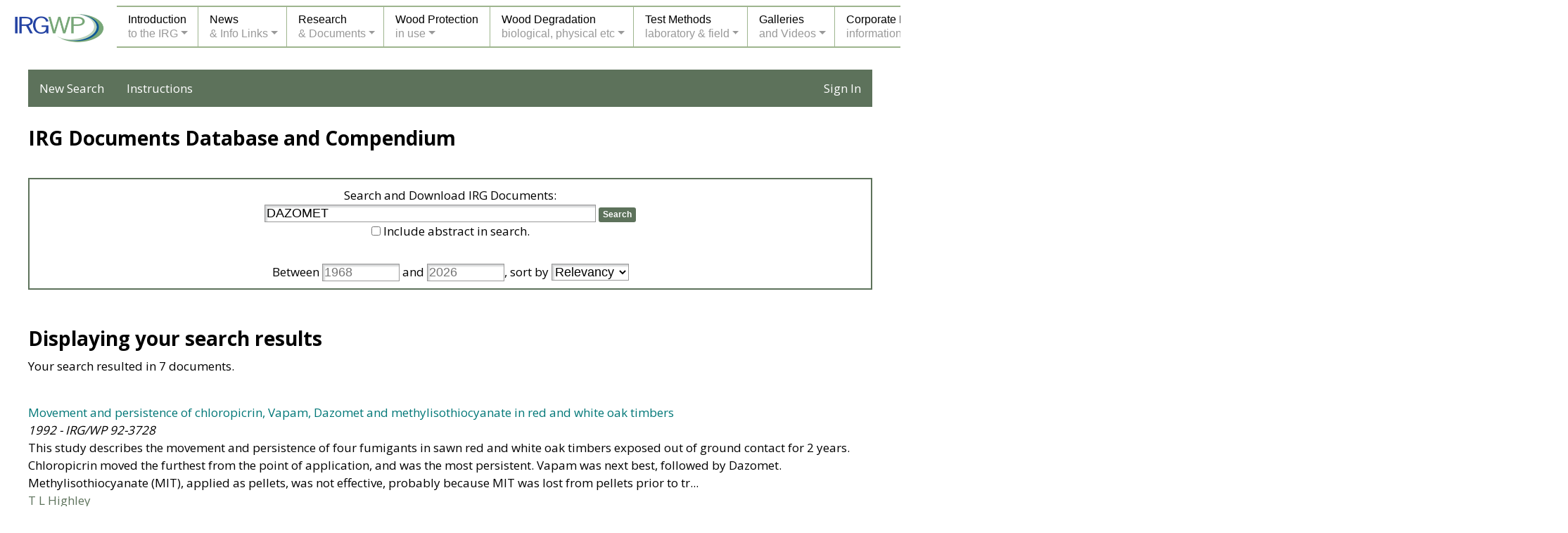

--- FILE ---
content_type: text/html; charset=utf-8
request_url: https://www.irg-wp.com/irgdocs/search.php?criteria=DAZOMET&submit=Search
body_size: 9216
content:

<!doctype html>
<html lang="en">

<head>

<meta charset="utf-8">

<title>IRG-WP Documents Search</title>
<meta name="description" content="IRG Documents Search">
<meta name="keywords" content="SEARCH, IRG DOCUMENTS">

<meta name="viewport" content="width=device-width, initial-scale=1, shrink-to-fit=no">

<link rel="stylesheet" href="docs-style.css" type="text/css">
<link rel="stylesheet" href="../style.css" type="text/css">
<link rel="stylesheet" href="../menu-styles.css" type="text/css">
<link rel="stylesheet" href="../media-queries.css" type="text/css">

<link rel="stylesheet" href="/css/bootstrap.min.css">
<link rel="stylesheet" href="/css/style2.css" type="text/css">
	
<script src="../JQuery/jquery-1.11.3.min.js"></script>
<script src="../includes/javascripts-header.js"></script>
<script src="/irgdocs/scripts.js"></script>
	
</head>

<body class="outer-background" dir="ltr" lang="en-US">

<div id="fadediv"></div>
<div id="pagewrapper">
<div class="pagebox">

<div data-load="../includes/menu.htm" class="incld"></div>

<div id="contentbox-home" class="inner-background pageheight-home">


<nav id="docsnav">
	<ul>
		<li><a href="search.php" style="color: #fff">New Search</a></li>
		<li><a href="instructions.php" style="color: #fff">Instructions</a></li>
		
				<li style="float: right"><a href="/account/login?redirect=/irgdocs" style="color: #fff">Sign In</a></li>
			</ul>
</nav>
<br>


<div class="home-1col">
    <h2 class="title td-left"><strong>IRG Documents Database and Compendium</strong></h2>
    <br>

    <div style="border: 2px solid #5D725B; padding: 10px; margin-top: 5px">
        <form action="search.php" method="get">
            Search and Download IRG Documents:<br>
            <input type="text" name="criteria" class="searchform" style="font-size: large; width: 40%" value="DAZOMET">
            <input type="submit" name="submit" value="Search" class="searchbutton" onclick="return validateAdvancedSearchForm('criteria', 'yearfrom', 'yearto');">
			<br>
			<input type="checkbox" name="deepSearch" id="iDeepSearch" value="yes" >
			<label for="iDeepSearch">Include abstract in search.</label><br><br>
	
			Between <input type="text" class="searchform" style="font-size: large" name="yearfrom" size="4" placeholder="1968" value=""> 
			and <input type="text" class="searchform" style="font-size: large" name="yearto" size="4" placeholder="2026" value="">, 
			
			sort by
			<select name="orderBy" class="searchform" style="font-size: large">
				<option value="score" SELECTED>Relevancy</option>
				<option value="title">Title (A to Z)</option>
				<option value="authors">Authors (A to Z)</option>
				<option value="yearASC">Year (old to new)</option>
				<option value="yearDESC">Year (new to old)</option>
			</select>

			<input type="hidden" name="offset" value="0">

        </form>
    </div>
</div>
<br><br>

<div class="home-1col td-left">
	
	<h2 class="title td-left"><strong>Displaying your search results</strong></h2>
	<p>
		Your search resulted in 7 documents. 	</p><br>
	
    
	 <p>
	 <a href="details.php?28dc878b-f995-48eb-8f73-9a8c722659d9" title="Click for more information about document.">Movement and persistence of chloropicrin, Vapam, Dazomet and methylisothiocyanate in red and white oak timbers</a><br>
	 <i>1992 - IRG/WP 92-3728</i><br>
	
     	 	      		This study describes the movement and persistence of four fumigants in sawn red and white oak timbers exposed out of ground contact for 2 years. Chloropicrin moved the furthest from the point of application, and was the most persistent. Vapam was next best, followed by Dazomet. Methylisothiocyanate (MIT), applied as pellets, was not effective, probably because MIT was lost from pellets prior to tr...<br>
			        
	          <span style="color: #5D725B">T L Highley</span><br>
	        </p><br>
	
	 <p>
	 <a href="details.php?3034d086-0c8e-487b-9d1d-f5ba6a5cf212" title="Click for more information about document.">Chemical Analysis of Southern Pine Pole Stubs Thirty-Nine Months Following Treatment with Three Methylisothiocyanate-Based Fumigants</a><br>
	 <i>2004 - IRG/WP 04-30349</i><br>
	
     	 	      		Agricultural fumigants have been commercially used in the United States for over 20 years to control internal decay in utility poles and other wooden structures.  Of the four fumigants which are currently used in the remedial treatment of utility poles, three are based on methylisothiocyanate (MITC) as being the principal fungitoxic component.  Two of these MITC-based fumigants, liquid metham sodi...<br>
			        
	          <span style="color: #5D725B">R J Ziobro, J Fomenko, D J Herdman, J Guzzetta, T Pope</span><br>
	        </p><br>
	
	 <p>
	 <a href="details.php?30df61aa-88de-48c3-8f80-a875310cff65" title="Click for more information about document.">Movement and persistence of Dazomet and pellected methylisothiocyanate in wrapped Douglas fir and southern pine timbers</a><br>
	 <i>1991 - IRG/WP 1496</i><br>
	
     	 	      		The movement and persistence of Dazomet (tetrahydro-3,5-dimethyl-2 H-1,3,5 thiadiazine-6-thione) and pelleted methylisothiocyanate (MIT) was evaluated in wrapped Douglas-fir and Southern Pine timbers. MIT pellets did not impart a fungistatic effect to any of the timbers. Failure of MIT was probably due to loss of MIT from pellets prior to application. Fungistatic effect of Dazomet was consistently...<br>
			        
	          <span style="color: #5D725B">T L Highley</span><br>
	        </p><br>
	
	 <p>
	 <a href="details.php?6514c5a1-126f-9a5c-16de-7eeadcb31da0" title="Click for more information about document.">Performance if internal remedial treatments to arrest fungal attack in poles and large timbers</a><br>
	 <i>2018 - IRG/WP 18-40834</i><br>
	
     	 	      		Internal remedial treatments have been used to arrest internal fungal attack in utility poles and other large timbers. Water diffusible systems and volatile fumigants have both been used for this purpose. While both work, it is important to understand the performance attributes of each system. This paper reviews the literature on both systems and makes recommendations for future research....<br>
			        
	          <span style="color: #5D725B">J J Morrell</span><br>
	        </p><br>
	
	 <p>
	 <a href="details.php?b2d69b21-7a89-492d-befe-69074161ff30" title="Click for more information about document.">Chemical Analysis of Southern Pine Pole Stubs Thirteen Months Following Treatment with Three Methylisothiocyanate Based Commercial Fumigants</a><br>
	 <i>2002 - IRG/WP 02-30294</i><br>
	
     	 	      		Agricultural fumigants have been commercially used in the United States for over 20 years to control internal decay in utility poles and other wooden structures.  Of the four fumigants which are currently used in the remedial treatment of utility poles, three are based on methylisothiocyanate (MITC) as being the principal fungitoxic component.  Two of these MITC based fumigants, liquid metham sodi...<br>
			        
	          <span style="color: #5D725B">R J Ziobro, T C Anderson, D J Herdman, J Guzzetta, T Pope</span><br>
	        </p><br>
	
	 <p>
	 <a href="details.php?799474e4-78af-ef38-82c3-6df57e8d40f9" title="Click for more information about document.">Chemical Analysis of Southern Pine Pole Stubs Sixty Months Following Treatment with a Methylisothiocyanate-Based Solid Fumigant Stick</a><br>
	 <i>2019 - IRG/WP 19-30740</i><br>
	
     	 	      		Methylisothiocyanate-based fumigants have been commercially used in the United States for over 35 years to control internal decay in utility poles and other wooden structures with little technological advancement.  The most recently commercialized methylisothiocyanate-based fumigant is chemically known as dazomet.  Dazomet is a free-flowing powder or granule that decomposes in the presence of mois...<br>
			        
	          <span style="color: #5D725B">D J Herdman, T Pope, R R Browning</span><br>
	        </p><br>
	
	 <p>
	 <a href="details.php?3ec1788b-fbfb-6969-855b-0c6f0fc0dd90" title="Click for more information about document.">Comparison of residual Methylisothiocyanate (MITC) in Australian and South American hardwood and softwood treated with a solid compressed Dazomet fumigant stick</a><br>
	 <i>2024 - IRG/WP 24-20712</i><br>
	
     	 	      		The efficacy of compressed dazomet sticks with or without a copper-based accelerant for control of internal decay of both softwood and hardwood species was examined in multiple field trials. Effective levels of methylisothiocyanate (MITC), the fungitoxic decomposition product of dazomet were found in Australian spotted gum (Corymbia spp) and Guyanese Wallaba (Eperua falcata) as well as in southern...<br>
			        
	          <span style="color: #5D725B">R Tungal, M Powell, J J Morrell, T Singh</span><br>
	        </p><br>
	
		
	
	<br>
</div>

<br><br>

<div class="divclear">&nbsp;<br></div>

</div>
</div>
</div>

<script src="/js/popper.min.js"></script>
<script src="/js/bootstrap.min.js"></script>
</body>
</html>